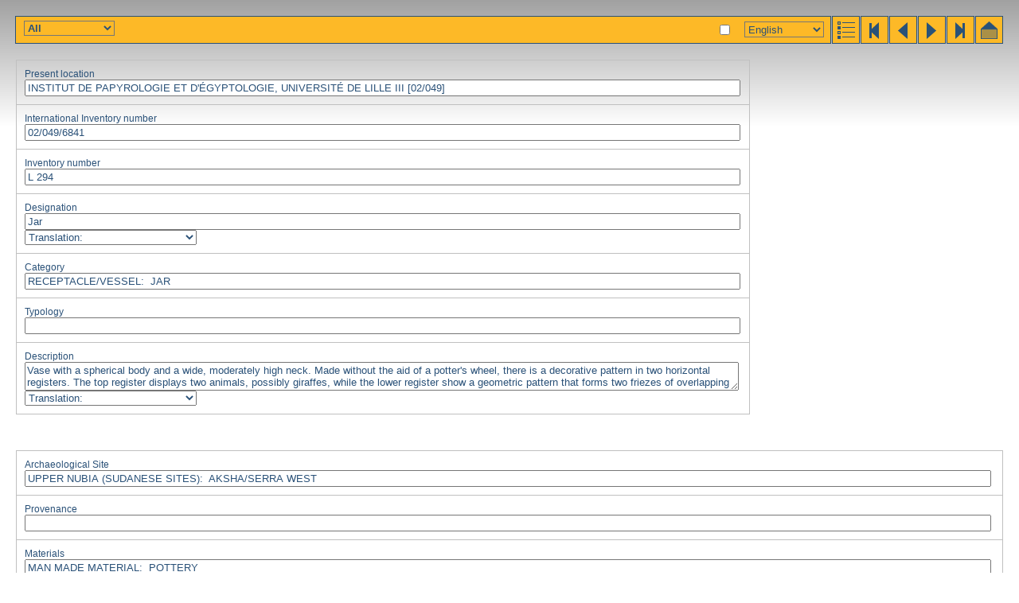

--- FILE ---
content_type: text/html; charset=utf-8
request_url: https://www.globalegyptianmuseum.org/record.aspx?id=6841
body_size: 3806
content:
<!DOCTYPE html PUBLIC "-//W3C//DTD XHTML 1.0 Transitional//EN" "http://www.w3.org/TR/xhtml1/DTD/xhtml1-transitional.dtd">

<html>
<head id="PageHead"><title>The Global Egyptian Museum | L 294</title>
<link rel="stylesheet" href="gem.css" type="text/css" />
<script language="JavaScript" src="gem.js" type="text/javascript"></script><title>

</title></head>
<body>


<div id="bar">
	<div class="buttons" >
	<a href="advanced_result.aspx" title="results"><img src="gif/results_adv.gif" alt="results" /></a><a href="record.aspx?id=1" title="first"><img src="gif/start.gif" alt="first" /></a><a href="record.aspx?id=6840" title="previous"><img src="gif/prev.gif" alt="previous" /></a><a href="record.aspx?id=6842" title="next"><img src="gif/next.gif" alt="next" /></a><a href="record.aspx?id=16201" title="last,"><img src="gif/end.gif" alt="end" /></a><a href="default.aspx" title="home"><img src="gif/home.gif" alt="home" /></a></div>
	<h1 dir="ltr"></h1> <span id="comment"></span>
</div>

<input name="selectobject" type="checkbox" id="selectobject" value="True" onclick="objectselect(this.checked)" title="your selection" />

<div id="lanselect" style="right:245px"><select name="ctl35$lan" id="ctl35_lan" onchange="changeLan(this.value)">
	<option selected="selected" value="E">English</option>
	<option value="F">Fran&#231;ais</option>
	<option value="G">Deutsch</option>
	<option value="D">Nederlands</option>
	<option value="I">Italiano</option>
	<option value="S">Espagnol</option>
	<option value="P">Portuguese</option>
	<option value="A">Arabic</option>
</select>
<noscript id="ctl35_noscript"><a href="/record.aspx?id=6841&lan=E">English</a> | <a href="/record.aspx?id=6841&lan=F">Français</a> | <a href="/record.aspx?id=6841&lan=G">Deutsch</a> | <a href="/record.aspx?id=6841&lan=D">Nederlands</a> | <a href="/record.aspx?id=6841&lan=I">Italiano</a> | <a href="/record.aspx?id=6841&lan=S">Espagnol</a> | <a href="/record.aspx?id=6841&lan=P">Portuguese</a> | <a href="/record.aspx?id=6841&lan=A">Arabic</a> | </noscript></div>

<select name="showpart" id="showpart" onchange="showpart(this.value)" style="position:absolute;top:26px;left:30px;font-weight:bold">
	<option selected="selected" value="">All</option>
	<option value="imgtable2">Images</option>
	<option value="basicinfo">Basic Info</option>
	<option value="characteristics">Characteristics</option>
	<option value="dating">Dating</option>
	<option value="actors">Actors</option>
	<option value="textual">Textual Data</option>
	<option value="reference">Reference</option>
</select>

<div id="status"></div>


<form name="recordform" enctype="multipart/form-data" action="record.aspx?id=6841" method="post">

<table id="basicinfo" class="record_table" style="display:block" width="100%">
	<tr><td><div>Present location</div>
	<input name="location_dummy" type="text" id="location_dummy" readonly="readonly" value="INSTITUT DE PAPYROLOGIE ET D'ÉGYPTOLOGIE, UNIVERSITÉ DE LILLE III [02/049]" />
	<input name="location" type="hidden" id="location" value="01/0183/1:01/0279/2:01/0280/3" readonly="readonly" dir="ltr" />
	</td></tr><tr><td><div>International Inventory number</div>
	<input name="iin_dummy" type="text" id="iin_dummy" readonly="readonly" value="02/049/6841" />
	</td></tr><tr><td><div>Inventory number</div>
	<input name="inventory" type="text" id="inventory" value="L 294" readonly="readonly" dir="ltr" />
	</td></tr><tr><td><div>Designation</div>
	<input name="designation_lan" type="text" id="designation_lan" value="Jar" readonly="readonly" dir="ltr" />
	<div class="hideinputs">
	<select onchange="showhidelanitem('designation_',this.value)">
		<option value="">Translation:</option>
				<option value="D">D</option>
		<option value="E">E</option>
		<option value="F">F</option>
		<option value="G">G</option>
		<option value="I">I</option>
		<option value="P">P</option>
		<option value="S">S</option>
		<option value="A">A</option>
	</select>
	<input name="designation_D" type="text" id="designation_D" readonly="readonly" dir="ltr" />
	
	<input name="designation_F" type="text" id="designation_F" value="Jarre" readonly="readonly" dir="ltr" />
	<input name="designation_G" type="text" id="designation_G" readonly="readonly" dir="ltr" />
	<input name="designation_I" type="text" id="designation_I" readonly="readonly" dir="ltr" />
	<input name="designation_P" type="text" id="designation_P" readonly="readonly" dir="ltr" />
	<input name="designation_S" type="text" id="designation_S" readonly="readonly" dir="ltr" />	
	<input name="designation_A" type="text" id="designation_A" dir="ltr" readonly="readonly" />
	</div>	
	</td></tr><tr><td><span>Category</span>

	

<div id="thesfield_category">



<input type="text" name="category" readonly="readonly" value="
RECEPTACLE/VESSEL:&nbsp;&nbsp;JAR "/><br/>


</div>
	</td></tr><tr><td><div>Typology</div>
	<input name="typology" type="text" id="typology" readonly="readonly" dir="ltr" />
	</td></tr><tr><td><div>Description</div>
	<textarea name="description_lan" id="description_lan" readonly="readonly" dir="ltr">Vase with a spherical body and a wide, moderately high neck. Made without the aid of a potter's wheel, there is a decorative pattern in two horizontal registers. The top register displays two animals, possibly giraffes, while the lower register show a geometric pattern that forms two friezes of overlapping diamonds.  A motif reminiscent of basketwork.</textarea>
	<div class="hideinputs">
	<select onchange="showhidelanitem('description_',this.value)">
		<option value="">Translation:</option>
				<option value="D">D</option>
		<option value="E">E</option>
		<option value="F">F</option>
		<option value="G">G</option>
		<option value="I">I</option>
		<option value="P">P</option>
		<option value="S">S</option>
		<option value="A">A</option>
	</select>
	<textarea name="description_D" id="description_D" readonly="readonly" dir="ltr"></textarea>
	
	<textarea name="description_F" id="description_F" readonly="readonly" dir="ltr">Vase &#224; corps sph&#233;rique et large col moyennement &#233;lev&#233;. Mont&#233; sans l'aide d'un tour, il porte un d&#233;cor qui s'inscrit dans deux bandes horizontales superpos&#233;es. La bande sup&#233;rieure contient deux animaux, peut-&#234;tre des girafes, la bande inf&#233;rieure un motif g&#233;om&#233;trique formant une double frise de losanges superpos&#233;s qui &#233;voque la texture de la vannerie.</textarea>
	<textarea name="description_G" id="description_G" readonly="readonly" dir="ltr"></textarea>
	<textarea name="description_I" id="description_I" readonly="readonly" dir="ltr"></textarea>
	<textarea name="description_P" id="description_P" readonly="readonly" dir="ltr"></textarea>
	<textarea name="description_S" id="description_S" readonly="readonly" dir="ltr"></textarea>
	<textarea name="description_A" id="description_A" dir="ltr" readonly="readonly">Vase with a spherical body and a wide, moderately high neck. Made without the aid of a potter's wheel, there is a decorative pattern in two horizontal registers. The top register displays two animals, possibly giraffes, while the lower register show a geometric pattern that forms two friezes of overlapping diamonds.  A motif reminiscent of basketwork.</textarea>
	</div>
	</td></tr>
</table>

<br/>

<table id="characteristics" class="record_table" width="100%">
	<tr><td><span>Archaeological Site</span>

	

<div id="thesfield_site">



<input type="text" name="site" readonly="readonly" value="
UPPER NUBIA (SUDANESE SITES):&nbsp;&nbsp;AKSHA/SERRA WEST "/><br/>


</div>
	</td></tr><tr><td><span>Provenance</span>

	

<div id="thesfield_provenance">



<input type="text" name="provenance" readonly="readonly" value="
 "/><br/>


</div>
	</td></tr><tr><td><span>Materials</span>

	

<div id="thesfield_material">



<input type="text" name="material" readonly="readonly" value="
MAN MADE MATERIAL:&nbsp;&nbsp;POTTERY "/><br/>


</div>
	</td></tr><tr><td><span>Technique</span>

	

<div id="thesfield_technique">



<input type="text" name="technique" readonly="readonly" value="
 "/><br/>


</div>
	</td></tr><tr><td><span>Preservation</span>

	

<div id="thesfield_preservation">



<input type="text" name="preservation" readonly="readonly" value="
COMPLETE "/><br/>


</div>
	</td></tr><tr><td><div>Colours</div>
	<input name="colour" type="text" id="colour" readonly="readonly" dir="ltr" />
	</td></tr><tr><td id="measurements">
	<div>Height</div>&nbsp;(cm) <input name="height" type="text" id="height" value="29.5" readonly="readonly" dir="ltr" />
	<div>Width</div>&nbsp;(cm) <input name="width" type="text" id="width" readonly="readonly" dir="ltr" />
	<div>Length</div>&nbsp;(cm) <input name="length" type="text" id="length" readonly="readonly" dir="ltr" />
	<div>Depth</div>&nbsp;(cm) <input name="depth" type="text" id="depth" readonly="readonly" dir="ltr" />
	<div>Diameter</div>&nbsp;(cm) <input name="diameter" type="text" id="diameter" value="22" readonly="readonly" dir="ltr" />
	<div>Weight</div>&nbsp;(grs) <input name="weight" type="text" id="weight" readonly="readonly" dir="ltr" />
	</td></tr>
</table>

<table id="dating" class="record_table" width="100%">
	<tr><td><span>Dating</span>

	

<div id="thesfield_dating">



<input type="text" name="dating" readonly="readonly" value="
[NUBIAN DATING]:&nbsp;&nbsp;KINGDOM OF KUSH:&nbsp;&nbsp;MEROITIC PERIOD "/><br/>


</div>
	</td></tr><tr><td><div>Dating (free text)</div>
	<input name="freedating" type="text" id="freedating" readonly="readonly" dir="ltr" />
	</td></tr><tr><td><span>Dating Criterion</span>

	

<div id="thesfield_datingcriterion">



<input type="text" name="datingcriterion" readonly="readonly" value="
CONTEXT OF EXCAVATION "/><br/>


</div>
	</td></tr>
</table>


<table id="actors" class="record_table" width="100%">
	<tr><td><span>Gods</span>

	

<div id="thesfield_god">



<input type="text" name="god" readonly="readonly" value="
 "/><br/>


</div>
	</td></tr><tr><td><span>Kings</span>

	

<div id="thesfield_king">



<input type="text" name="king" readonly="readonly" value="
 "/><br/>


</div>
	</td></tr><tr><td><div>Persons</div>
	<div id="person_html">&nbsp;</div>
	
	

	</td></tr>
</table>

<table id="textual" class="record_table" width="100%">
	<tr>
		<td colspan="2"><span>Writing</span>

	

<div id="thesfield_writing">



<input type="text" name="writing" readonly="readonly" value="
 "/><br/>


</div>
	</td>
	</tr>
	<tr>
		<td colspan="2"><span>Language</span>

	

<div id="thesfield_textlanguage">



<input type="text" name="textlanguage" readonly="readonly" value="
 "/><br/>


</div>
	</td>
	</tr>
	<tr>
		<td colspan="2"><span>Category of text</span>

	

<div id="thesfield_textcategory">



<input type="text" name="textcategory" readonly="readonly" value="
 "/><br/>


</div>
	</td>
	</tr>
	<tr>
		<td colspan="2"><span>Text Content</span>

	

<div id="thesfield_textcontent">



<input type="text" name="textcontent" readonly="readonly" value="
 "/><br/>


</div>
	</td>
	</tr>
	<tr>
		<td colspan="2"><span>Writing Technique</span>

	

<div id="thesfield_writingtechnique">



<input type="text" name="writingtechnique" readonly="readonly" value="
 "/><br/>


</div>	
	</td>
	</tr>
	<tr>
		<td colspan="2"><span>Preservation of Text</span>

	

<div id="thesfield_textpreservation">



<input type="text" name="textpreservation" readonly="readonly" value="
 "/><br/>


</div>	
	</td>
	</tr>
	<tr>
		<td colspan="2"><div>Hieroglyphs</div>
	<textarea name="hierocode" id="hierocode" readonly="readonly" dir="ltr"></textarea>
	</td>
	</tr>
	<tr>
		<td colspan="2">
	<div>Transliteration</div>
	<textarea name="transliteration" id="transliteration" class="transliter" readonly="readonly" dir="ltr"></textarea>
	</td>
	</tr>
	<tr>
		<td colspan="2"><div>Translation</div>
	<textarea name="translation_lan" id="translation_lan" readonly="readonly" dir="ltr"></textarea>
	<div class="hideinputs">
	<select onchange="showhidelanitem('translation_',this.value)">
		<option value="">Translation:</option>
				<option value="D">D</option>
		<option value="E">E</option>
		<option value="F">F</option>
		<option value="G">G</option>
		<option value="I">I</option>
		<option value="P">P</option>
		<option value="S">S</option>
		<option value="A">A</option>
	</select>
	<textarea name="translation_D" id="translation_D" readonly="readonly" dir="ltr"></textarea>
	
	<textarea name="translation_F" id="translation_F" readonly="readonly" dir="ltr"></textarea>
	<textarea name="translation_G" id="translation_G" readonly="readonly" dir="ltr"></textarea>
	<textarea name="translation_I" id="translation_I" readonly="readonly" dir="ltr"></textarea>
	<textarea name="translation_P" id="translation_P" readonly="readonly" dir="ltr"></textarea>
	<textarea name="translation_S" id="translation_S" readonly="readonly" dir="ltr"></textarea>
	<textarea name="translation_A" id="translation_A" dir="ltr" readonly="readonly"></textarea>
	</div>
	</td>
	</tr>
</table>



<table id="reference" class="record_table" width="100%">
	<tr><td><div>Acquisition</div>
	

<div id="thesfield_acquisition">



<input type="text" name="acquisition" readonly="readonly" value="
DIVISION AFTER EXCAVATION "/><br/>


</div>
	</td></tr><tr><td><div>Year of Acquisition</div>
	<input name="acquisitionyear" type="text" id="acquisitionyear" readonly="readonly" dir="ltr" />
	</td></tr><tr><td><div>Object''s History</div>
	<textarea name="history" id="history" readonly="readonly" dir="ltr"></textarea>
	</td></tr><tr><td><div>Associated Objects</div>
	<input name="associated" type="text" id="associated" readonly="readonly" dir="ltr" />
	</td></tr><tr><td><div>Photographic references</div>
	<input name="photoreference" type="text" id="photoreference" readonly="readonly" dir="ltr" />
	</td></tr><tr><td><div>Editor of record</div>
	<input name="editor" type="text" id="editor" value="Sophie Desplancques; Francis Geus" readonly="readonly" dir="ltr" />
	</td></tr><tr><td><div>First Registration Date</div>
	<input name="firstdate" type="text" id="firstdate" readonly="readonly" dir="ltr" />
	</td></tr><tr><td><div>Last Update</div>
	<input name="lastupdate" type="text" id="lastupdate" readonly="readonly" dir="ltr" />
	</td></tr><tr><td><div>Bibliography</div>
	<textarea name="bibliography" id="bibliography" readonly="readonly" dir="ltr">Geus Francis, Nubie, les cultures antiques du Soudan, catalogue d'exposition, Lille, 1994, p. 108-109, n&#176; 138.
Vila Andr&#233;, &quot;Le cimeti&#232;re m&#233;ro&#239;tique&quot;, dans Aksha II, Paris, 1967, p.93, fig.69,d, pl. IV,5.</textarea>
	</td></tr><tr><td><div>General Comment</div>
	<textarea name="comment" id="comment" readonly="readonly" dir="ltr">A c&#244;t&#233; de la c&#233;ramique de tradition pharaonique et hell&#233;nistique, mont&#233;e au tour et d&#233;cor&#233;e de motifs peints et estamp&#233;s, les tombes m&#233;ro&#239;tiques contiennent aussi une c&#233;ramique dont la tradition remonte au N&#233;olithique. Mont&#233;s sans l'aide d'un tour, ces vases, g&#233;n&#233;ralement de couleur noire, portent des d&#233;cors impressionn&#233;s o&#249; se c&#244;toient des motifs g&#233;om&#233;triques et des motifs naturalistes stylis&#233;s.

Lieu de d&#233;couverte: 
AM XVII</textarea>
	</td></tr>
</table>

<table id="imgtable2" width="100%" class="record_table">
	<tr>
		<td width="50%"><div>Images</div></td>
		<td width="50%"><div>Attachments</div></td>
	</tr>
	<tr>
		<td><a title="0294.jpg" href="javascript:large('images%2fIPEL%2f0294.jpg')"><img align="left" src="images/IPEL/_100/0294.jpg" alt="0294.jpg"/></a><input  style="width:auto" type="text" name="images" value="0294.jpg"/></td>
		<td></td>
	</tr>
</table>




</form>

</body>
</html>
